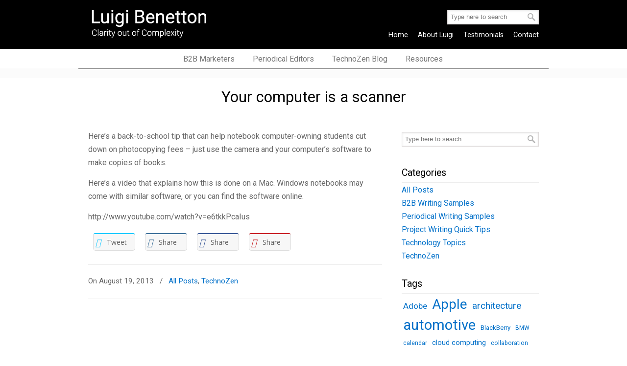

--- FILE ---
content_type: text/html; charset=UTF-8
request_url: https://luigibenetton.com/2013/08/19/your-computer-is-a-scanner/
body_size: 9980
content:
<!DOCTYPE html PUBLIC "-//W3C//DTD XHTML 1.0 Transitional//EN" "http://www.w3.org/TR/xhtml1/DTD/xhtml1-transitional.dtd">
<html xmlns="http://www.w3.org/1999/xhtml" lang="en-CA" prefix="og: http://ogp.me/ns# fb: http://ogp.me/ns/fb#">

<head profile="http://gmpg.org/xfn/11">
<meta http-equiv="Content-Type" content="text/html; charset=UTF-8" />
<meta name="viewport" content="width=device-width, initial-scale=1.0" />
<title>Your computer is a scanner &#8211; Luigi Benetton</title>
<meta name='robots' content='max-image-preview:large' />
	<style>img:is([sizes="auto" i], [sizes^="auto," i]) { contain-intrinsic-size: 3000px 1500px }</style>
	<link rel='dns-prefetch' href='//fonts.googleapis.com' />
<link rel="alternate" type="application/rss+xml" title="Luigi Benetton &raquo; Feed" href="https://luigibenetton.com/feed/" />
<link rel="alternate" type="application/rss+xml" title="Luigi Benetton &raquo; Comments Feed" href="https://luigibenetton.com/comments/feed/" />
<script type="text/javascript">
/* <![CDATA[ */
window._wpemojiSettings = {"baseUrl":"https:\/\/s.w.org\/images\/core\/emoji\/16.0.1\/72x72\/","ext":".png","svgUrl":"https:\/\/s.w.org\/images\/core\/emoji\/16.0.1\/svg\/","svgExt":".svg","source":{"concatemoji":"https:\/\/luigibenetton.com\/wp-includes\/js\/wp-emoji-release.min.js?ver=6.8.3"}};
/*! This file is auto-generated */
!function(s,n){var o,i,e;function c(e){try{var t={supportTests:e,timestamp:(new Date).valueOf()};sessionStorage.setItem(o,JSON.stringify(t))}catch(e){}}function p(e,t,n){e.clearRect(0,0,e.canvas.width,e.canvas.height),e.fillText(t,0,0);var t=new Uint32Array(e.getImageData(0,0,e.canvas.width,e.canvas.height).data),a=(e.clearRect(0,0,e.canvas.width,e.canvas.height),e.fillText(n,0,0),new Uint32Array(e.getImageData(0,0,e.canvas.width,e.canvas.height).data));return t.every(function(e,t){return e===a[t]})}function u(e,t){e.clearRect(0,0,e.canvas.width,e.canvas.height),e.fillText(t,0,0);for(var n=e.getImageData(16,16,1,1),a=0;a<n.data.length;a++)if(0!==n.data[a])return!1;return!0}function f(e,t,n,a){switch(t){case"flag":return n(e,"\ud83c\udff3\ufe0f\u200d\u26a7\ufe0f","\ud83c\udff3\ufe0f\u200b\u26a7\ufe0f")?!1:!n(e,"\ud83c\udde8\ud83c\uddf6","\ud83c\udde8\u200b\ud83c\uddf6")&&!n(e,"\ud83c\udff4\udb40\udc67\udb40\udc62\udb40\udc65\udb40\udc6e\udb40\udc67\udb40\udc7f","\ud83c\udff4\u200b\udb40\udc67\u200b\udb40\udc62\u200b\udb40\udc65\u200b\udb40\udc6e\u200b\udb40\udc67\u200b\udb40\udc7f");case"emoji":return!a(e,"\ud83e\udedf")}return!1}function g(e,t,n,a){var r="undefined"!=typeof WorkerGlobalScope&&self instanceof WorkerGlobalScope?new OffscreenCanvas(300,150):s.createElement("canvas"),o=r.getContext("2d",{willReadFrequently:!0}),i=(o.textBaseline="top",o.font="600 32px Arial",{});return e.forEach(function(e){i[e]=t(o,e,n,a)}),i}function t(e){var t=s.createElement("script");t.src=e,t.defer=!0,s.head.appendChild(t)}"undefined"!=typeof Promise&&(o="wpEmojiSettingsSupports",i=["flag","emoji"],n.supports={everything:!0,everythingExceptFlag:!0},e=new Promise(function(e){s.addEventListener("DOMContentLoaded",e,{once:!0})}),new Promise(function(t){var n=function(){try{var e=JSON.parse(sessionStorage.getItem(o));if("object"==typeof e&&"number"==typeof e.timestamp&&(new Date).valueOf()<e.timestamp+604800&&"object"==typeof e.supportTests)return e.supportTests}catch(e){}return null}();if(!n){if("undefined"!=typeof Worker&&"undefined"!=typeof OffscreenCanvas&&"undefined"!=typeof URL&&URL.createObjectURL&&"undefined"!=typeof Blob)try{var e="postMessage("+g.toString()+"("+[JSON.stringify(i),f.toString(),p.toString(),u.toString()].join(",")+"));",a=new Blob([e],{type:"text/javascript"}),r=new Worker(URL.createObjectURL(a),{name:"wpTestEmojiSupports"});return void(r.onmessage=function(e){c(n=e.data),r.terminate(),t(n)})}catch(e){}c(n=g(i,f,p,u))}t(n)}).then(function(e){for(var t in e)n.supports[t]=e[t],n.supports.everything=n.supports.everything&&n.supports[t],"flag"!==t&&(n.supports.everythingExceptFlag=n.supports.everythingExceptFlag&&n.supports[t]);n.supports.everythingExceptFlag=n.supports.everythingExceptFlag&&!n.supports.flag,n.DOMReady=!1,n.readyCallback=function(){n.DOMReady=!0}}).then(function(){return e}).then(function(){var e;n.supports.everything||(n.readyCallback(),(e=n.source||{}).concatemoji?t(e.concatemoji):e.wpemoji&&e.twemoji&&(t(e.twemoji),t(e.wpemoji)))}))}((window,document),window._wpemojiSettings);
/* ]]> */
</script>
<style id='wp-emoji-styles-inline-css' type='text/css'>

	img.wp-smiley, img.emoji {
		display: inline !important;
		border: none !important;
		box-shadow: none !important;
		height: 1em !important;
		width: 1em !important;
		margin: 0 0.07em !important;
		vertical-align: -0.1em !important;
		background: none !important;
		padding: 0 !important;
	}
</style>
<link rel='stylesheet' id='wp-block-library-css' href='https://luigibenetton.com/wp-includes/css/dist/block-library/style.min.css?ver=6.8.3' type='text/css' media='all' />
<style id='classic-theme-styles-inline-css' type='text/css'>
/*! This file is auto-generated */
.wp-block-button__link{color:#fff;background-color:#32373c;border-radius:9999px;box-shadow:none;text-decoration:none;padding:calc(.667em + 2px) calc(1.333em + 2px);font-size:1.125em}.wp-block-file__button{background:#32373c;color:#fff;text-decoration:none}
</style>
<style id='global-styles-inline-css' type='text/css'>
:root{--wp--preset--aspect-ratio--square: 1;--wp--preset--aspect-ratio--4-3: 4/3;--wp--preset--aspect-ratio--3-4: 3/4;--wp--preset--aspect-ratio--3-2: 3/2;--wp--preset--aspect-ratio--2-3: 2/3;--wp--preset--aspect-ratio--16-9: 16/9;--wp--preset--aspect-ratio--9-16: 9/16;--wp--preset--color--black: #000000;--wp--preset--color--cyan-bluish-gray: #abb8c3;--wp--preset--color--white: #ffffff;--wp--preset--color--pale-pink: #f78da7;--wp--preset--color--vivid-red: #cf2e2e;--wp--preset--color--luminous-vivid-orange: #ff6900;--wp--preset--color--luminous-vivid-amber: #fcb900;--wp--preset--color--light-green-cyan: #7bdcb5;--wp--preset--color--vivid-green-cyan: #00d084;--wp--preset--color--pale-cyan-blue: #8ed1fc;--wp--preset--color--vivid-cyan-blue: #0693e3;--wp--preset--color--vivid-purple: #9b51e0;--wp--preset--gradient--vivid-cyan-blue-to-vivid-purple: linear-gradient(135deg,rgba(6,147,227,1) 0%,rgb(155,81,224) 100%);--wp--preset--gradient--light-green-cyan-to-vivid-green-cyan: linear-gradient(135deg,rgb(122,220,180) 0%,rgb(0,208,130) 100%);--wp--preset--gradient--luminous-vivid-amber-to-luminous-vivid-orange: linear-gradient(135deg,rgba(252,185,0,1) 0%,rgba(255,105,0,1) 100%);--wp--preset--gradient--luminous-vivid-orange-to-vivid-red: linear-gradient(135deg,rgba(255,105,0,1) 0%,rgb(207,46,46) 100%);--wp--preset--gradient--very-light-gray-to-cyan-bluish-gray: linear-gradient(135deg,rgb(238,238,238) 0%,rgb(169,184,195) 100%);--wp--preset--gradient--cool-to-warm-spectrum: linear-gradient(135deg,rgb(74,234,220) 0%,rgb(151,120,209) 20%,rgb(207,42,186) 40%,rgb(238,44,130) 60%,rgb(251,105,98) 80%,rgb(254,248,76) 100%);--wp--preset--gradient--blush-light-purple: linear-gradient(135deg,rgb(255,206,236) 0%,rgb(152,150,240) 100%);--wp--preset--gradient--blush-bordeaux: linear-gradient(135deg,rgb(254,205,165) 0%,rgb(254,45,45) 50%,rgb(107,0,62) 100%);--wp--preset--gradient--luminous-dusk: linear-gradient(135deg,rgb(255,203,112) 0%,rgb(199,81,192) 50%,rgb(65,88,208) 100%);--wp--preset--gradient--pale-ocean: linear-gradient(135deg,rgb(255,245,203) 0%,rgb(182,227,212) 50%,rgb(51,167,181) 100%);--wp--preset--gradient--electric-grass: linear-gradient(135deg,rgb(202,248,128) 0%,rgb(113,206,126) 100%);--wp--preset--gradient--midnight: linear-gradient(135deg,rgb(2,3,129) 0%,rgb(40,116,252) 100%);--wp--preset--font-size--small: 13px;--wp--preset--font-size--medium: 20px;--wp--preset--font-size--large: 36px;--wp--preset--font-size--x-large: 42px;--wp--preset--spacing--20: 0.44rem;--wp--preset--spacing--30: 0.67rem;--wp--preset--spacing--40: 1rem;--wp--preset--spacing--50: 1.5rem;--wp--preset--spacing--60: 2.25rem;--wp--preset--spacing--70: 3.38rem;--wp--preset--spacing--80: 5.06rem;--wp--preset--shadow--natural: 6px 6px 9px rgba(0, 0, 0, 0.2);--wp--preset--shadow--deep: 12px 12px 50px rgba(0, 0, 0, 0.4);--wp--preset--shadow--sharp: 6px 6px 0px rgba(0, 0, 0, 0.2);--wp--preset--shadow--outlined: 6px 6px 0px -3px rgba(255, 255, 255, 1), 6px 6px rgba(0, 0, 0, 1);--wp--preset--shadow--crisp: 6px 6px 0px rgba(0, 0, 0, 1);}:where(.is-layout-flex){gap: 0.5em;}:where(.is-layout-grid){gap: 0.5em;}body .is-layout-flex{display: flex;}.is-layout-flex{flex-wrap: wrap;align-items: center;}.is-layout-flex > :is(*, div){margin: 0;}body .is-layout-grid{display: grid;}.is-layout-grid > :is(*, div){margin: 0;}:where(.wp-block-columns.is-layout-flex){gap: 2em;}:where(.wp-block-columns.is-layout-grid){gap: 2em;}:where(.wp-block-post-template.is-layout-flex){gap: 1.25em;}:where(.wp-block-post-template.is-layout-grid){gap: 1.25em;}.has-black-color{color: var(--wp--preset--color--black) !important;}.has-cyan-bluish-gray-color{color: var(--wp--preset--color--cyan-bluish-gray) !important;}.has-white-color{color: var(--wp--preset--color--white) !important;}.has-pale-pink-color{color: var(--wp--preset--color--pale-pink) !important;}.has-vivid-red-color{color: var(--wp--preset--color--vivid-red) !important;}.has-luminous-vivid-orange-color{color: var(--wp--preset--color--luminous-vivid-orange) !important;}.has-luminous-vivid-amber-color{color: var(--wp--preset--color--luminous-vivid-amber) !important;}.has-light-green-cyan-color{color: var(--wp--preset--color--light-green-cyan) !important;}.has-vivid-green-cyan-color{color: var(--wp--preset--color--vivid-green-cyan) !important;}.has-pale-cyan-blue-color{color: var(--wp--preset--color--pale-cyan-blue) !important;}.has-vivid-cyan-blue-color{color: var(--wp--preset--color--vivid-cyan-blue) !important;}.has-vivid-purple-color{color: var(--wp--preset--color--vivid-purple) !important;}.has-black-background-color{background-color: var(--wp--preset--color--black) !important;}.has-cyan-bluish-gray-background-color{background-color: var(--wp--preset--color--cyan-bluish-gray) !important;}.has-white-background-color{background-color: var(--wp--preset--color--white) !important;}.has-pale-pink-background-color{background-color: var(--wp--preset--color--pale-pink) !important;}.has-vivid-red-background-color{background-color: var(--wp--preset--color--vivid-red) !important;}.has-luminous-vivid-orange-background-color{background-color: var(--wp--preset--color--luminous-vivid-orange) !important;}.has-luminous-vivid-amber-background-color{background-color: var(--wp--preset--color--luminous-vivid-amber) !important;}.has-light-green-cyan-background-color{background-color: var(--wp--preset--color--light-green-cyan) !important;}.has-vivid-green-cyan-background-color{background-color: var(--wp--preset--color--vivid-green-cyan) !important;}.has-pale-cyan-blue-background-color{background-color: var(--wp--preset--color--pale-cyan-blue) !important;}.has-vivid-cyan-blue-background-color{background-color: var(--wp--preset--color--vivid-cyan-blue) !important;}.has-vivid-purple-background-color{background-color: var(--wp--preset--color--vivid-purple) !important;}.has-black-border-color{border-color: var(--wp--preset--color--black) !important;}.has-cyan-bluish-gray-border-color{border-color: var(--wp--preset--color--cyan-bluish-gray) !important;}.has-white-border-color{border-color: var(--wp--preset--color--white) !important;}.has-pale-pink-border-color{border-color: var(--wp--preset--color--pale-pink) !important;}.has-vivid-red-border-color{border-color: var(--wp--preset--color--vivid-red) !important;}.has-luminous-vivid-orange-border-color{border-color: var(--wp--preset--color--luminous-vivid-orange) !important;}.has-luminous-vivid-amber-border-color{border-color: var(--wp--preset--color--luminous-vivid-amber) !important;}.has-light-green-cyan-border-color{border-color: var(--wp--preset--color--light-green-cyan) !important;}.has-vivid-green-cyan-border-color{border-color: var(--wp--preset--color--vivid-green-cyan) !important;}.has-pale-cyan-blue-border-color{border-color: var(--wp--preset--color--pale-cyan-blue) !important;}.has-vivid-cyan-blue-border-color{border-color: var(--wp--preset--color--vivid-cyan-blue) !important;}.has-vivid-purple-border-color{border-color: var(--wp--preset--color--vivid-purple) !important;}.has-vivid-cyan-blue-to-vivid-purple-gradient-background{background: var(--wp--preset--gradient--vivid-cyan-blue-to-vivid-purple) !important;}.has-light-green-cyan-to-vivid-green-cyan-gradient-background{background: var(--wp--preset--gradient--light-green-cyan-to-vivid-green-cyan) !important;}.has-luminous-vivid-amber-to-luminous-vivid-orange-gradient-background{background: var(--wp--preset--gradient--luminous-vivid-amber-to-luminous-vivid-orange) !important;}.has-luminous-vivid-orange-to-vivid-red-gradient-background{background: var(--wp--preset--gradient--luminous-vivid-orange-to-vivid-red) !important;}.has-very-light-gray-to-cyan-bluish-gray-gradient-background{background: var(--wp--preset--gradient--very-light-gray-to-cyan-bluish-gray) !important;}.has-cool-to-warm-spectrum-gradient-background{background: var(--wp--preset--gradient--cool-to-warm-spectrum) !important;}.has-blush-light-purple-gradient-background{background: var(--wp--preset--gradient--blush-light-purple) !important;}.has-blush-bordeaux-gradient-background{background: var(--wp--preset--gradient--blush-bordeaux) !important;}.has-luminous-dusk-gradient-background{background: var(--wp--preset--gradient--luminous-dusk) !important;}.has-pale-ocean-gradient-background{background: var(--wp--preset--gradient--pale-ocean) !important;}.has-electric-grass-gradient-background{background: var(--wp--preset--gradient--electric-grass) !important;}.has-midnight-gradient-background{background: var(--wp--preset--gradient--midnight) !important;}.has-small-font-size{font-size: var(--wp--preset--font-size--small) !important;}.has-medium-font-size{font-size: var(--wp--preset--font-size--medium) !important;}.has-large-font-size{font-size: var(--wp--preset--font-size--large) !important;}.has-x-large-font-size{font-size: var(--wp--preset--font-size--x-large) !important;}
:where(.wp-block-post-template.is-layout-flex){gap: 1.25em;}:where(.wp-block-post-template.is-layout-grid){gap: 1.25em;}
:where(.wp-block-columns.is-layout-flex){gap: 2em;}:where(.wp-block-columns.is-layout-grid){gap: 2em;}
:root :where(.wp-block-pullquote){font-size: 1.5em;line-height: 1.6;}
</style>
<link rel='stylesheet' id='apss-font-awesome-four-css' href='https://luigibenetton.com/wp-content/plugins/accesspress-social-share/css/font-awesome.min.css?ver=4.5.6' type='text/css' media='all' />
<link rel='stylesheet' id='apss-frontend-css-css' href='https://luigibenetton.com/wp-content/plugins/accesspress-social-share/css/frontend.css?ver=4.5.6' type='text/css' media='all' />
<link rel='stylesheet' id='apss-font-opensans-css' href='//fonts.googleapis.com/css?family=Open+Sans&#038;ver=6.8.3' type='text/css' media='all' />
<link rel='stylesheet' id='rs-plugin-settings-css' href='https://luigibenetton.com/wp-content/plugins/revslider/public/assets/css/settings.css?ver=5.3.1.5' type='text/css' media='all' />
<style id='rs-plugin-settings-inline-css' type='text/css'>
#rs-demo-id {}
</style>
<link rel='stylesheet' id='u-design-css' href='https://luigibenetton.com/wp-content/themes/u-design/style.css?ver=6.8.3' type='text/css' media='all' />
<link rel='stylesheet' id='u-design-google-fonts-css' href='//fonts.googleapis.com/css?family=Roboto%3Aregular&#038;subset=latin' type='text/css' media='all' />
<link rel='stylesheet' id='u-design-reset-css' href='https://luigibenetton.com/wp-content/themes/u-design/styles/common-css/reset.css?ver=1.0' type='text/css' media='screen' />
<link rel='stylesheet' id='u-design-text-css' href='https://luigibenetton.com/wp-content/themes/u-design/styles/style1/css/text.css?ver=1.0' type='text/css' media='screen' />
<link rel='stylesheet' id='u-design-grid-960-css' href='https://luigibenetton.com/wp-content/themes/u-design/styles/common-css/960.css?ver=1.0' type='text/css' media='screen' />
<link rel='stylesheet' id='u-design-superfish_menu-css' href='https://luigibenetton.com/wp-content/themes/u-design/scripts/superfish-menu/css/superfish.css?ver=1.7.2' type='text/css' media='screen' />
<link rel='stylesheet' id='u-design-pretty_photo-css' href='https://luigibenetton.com/wp-content/themes/u-design/scripts/prettyPhoto/css/prettyPhoto.css?ver=3.1.6' type='text/css' media='screen' />
<link rel='stylesheet' id='u-design-font-awesome-css' href='https://luigibenetton.com/wp-content/themes/u-design/styles/common-css/font-awesome/css/font-awesome.min.css?ver=2.11.2' type='text/css' media='screen' />
<link rel='stylesheet' id='u-design-style-css' href='https://luigibenetton.com/wp-content/themes/u-design/styles/style1/css/style.css?ver=2.11.2' type='text/css' media='screen' />
<link rel='stylesheet' id='u-design-custom-style-css' href='https://luigibenetton.com/wp-content/themes/u-design/styles/custom/custom_style.css?ver=2.11.2.1586351774' type='text/css' media='screen' />
<link rel='stylesheet' id='u-design-responsive-css' href='https://luigibenetton.com/wp-content/themes/u-design/styles/common-css/responsive.css?ver=2.11.2' type='text/css' media='screen' />
<link rel='stylesheet' id='u-design-style-orig-css' href='https://luigibenetton.com/wp-content/themes/luigibenetton/style.css?ver=2.11.2' type='text/css' media='screen' />
<!--[if lte IE 9]>
<link rel='stylesheet' id='u-design-ie9-css' href='https://luigibenetton.com/wp-content/themes/u-design/styles/common-css/ie-all.css?ver=2.11.2' type='text/css' media='screen' />
<![endif]-->
<!--[if lte IE 7]>
<link rel='stylesheet' id='u-design-ie7-css' href='https://luigibenetton.com/wp-content/themes/u-design/styles/common-css/ie6-7.css?ver=2.11.2' type='text/css' media='screen' />
<![endif]-->
<link rel='stylesheet' id='wp-pagenavi-css' href='https://luigibenetton.com/wp-content/plugins/wp-pagenavi/pagenavi-css.css?ver=2.70' type='text/css' media='all' />
<script type="text/javascript" src="https://luigibenetton.com/wp-includes/js/jquery/jquery.min.js?ver=3.7.1" id="jquery-core-js"></script>
<script type="text/javascript" src="https://luigibenetton.com/wp-includes/js/jquery/jquery-migrate.min.js?ver=3.4.1" id="jquery-migrate-js"></script>
<script type="text/javascript" src="https://luigibenetton.com/wp-content/plugins/revslider/public/assets/js/jquery.themepunch.tools.min.js?ver=5.3.1.5" id="tp-tools-js"></script>
<script type="text/javascript" src="https://luigibenetton.com/wp-content/plugins/revslider/public/assets/js/jquery.themepunch.revolution.min.js?ver=5.3.1.5" id="revmin-js"></script>
<!--[if lt IE 9]>
<script type="text/javascript" src="https://luigibenetton.com/wp-content/themes/u-design/scripts/respond.min.js?ver=1.4.2" id="u-design-respond-js"></script>
<![endif]-->
<link rel="https://api.w.org/" href="https://luigibenetton.com/wp-json/" /><link rel="alternate" title="JSON" type="application/json" href="https://luigibenetton.com/wp-json/wp/v2/posts/3994" /><link rel="EditURI" type="application/rsd+xml" title="RSD" href="https://luigibenetton.com/xmlrpc.php?rsd" />
<link rel="canonical" href="https://luigibenetton.com/2013/08/19/your-computer-is-a-scanner/" />
<link rel='shortlink' href='https://luigibenetton.com/?p=3994' />
<link rel="alternate" title="oEmbed (JSON)" type="application/json+oembed" href="https://luigibenetton.com/wp-json/oembed/1.0/embed?url=https%3A%2F%2Fluigibenetton.com%2F2013%2F08%2F19%2Fyour-computer-is-a-scanner%2F" />
<link rel="alternate" title="oEmbed (XML)" type="text/xml+oembed" href="https://luigibenetton.com/wp-json/oembed/1.0/embed?url=https%3A%2F%2Fluigibenetton.com%2F2013%2F08%2F19%2Fyour-computer-is-a-scanner%2F&#038;format=xml" />
<!-- All in one Favicon 4.8 --><link rel="icon" href="https://luigibenetton.com/wp-content/uploads/2017/02/favicon.png" type="image/png"/>
<meta name="generator" content="Powered by Slider Revolution 5.3.1.5 - responsive, Mobile-Friendly Slider Plugin for WordPress with comfortable drag and drop interface." />
<link rel="pingback" href="https://luigibenetton.com/xmlrpc.php" />

<!-- START - Open Graph and Twitter Card Tags 3.3.7 -->
 <!-- Facebook Open Graph -->
  <meta property="og:locale" content="en_US"/>
  <meta property="og:site_name" content="Luigi Benetton"/>
  <meta property="og:title" content="Your computer is a scanner"/>
  <meta property="og:url" content="https://luigibenetton.com/2013/08/19/your-computer-is-a-scanner/"/>
  <meta property="og:type" content="article"/>
  <meta property="og:description" content="Here&#039;s a back-to-school tip that can help notebook computer-owning students cut down on photocopying fees - just use the camera and your computer&#039;s software to make copies of books.

Here&#039;s a video that explains how this is done on a Mac. Windows notebooks may come with similar software, or you can"/>
  <meta property="article:published_time" content="2013-08-19T11:56:11-04:00"/>
  <meta property="article:modified_time" content="2013-08-19T11:56:11-04:00" />
  <meta property="og:updated_time" content="2013-08-19T11:56:11-04:00" />
  <meta property="article:section" content="All Posts"/>
  <meta property="article:section" content="TechnoZen"/>
 <!-- Google+ / Schema.org -->
  <meta itemprop="name" content="Your computer is a scanner"/>
  <meta itemprop="headline" content="Your computer is a scanner"/>
  <meta itemprop="description" content="Here&#039;s a back-to-school tip that can help notebook computer-owning students cut down on photocopying fees - just use the camera and your computer&#039;s software to make copies of books.

Here&#039;s a video that explains how this is done on a Mac. Windows notebooks may come with similar software, or you can"/>
  <meta itemprop="datePublished" content="2013-08-19"/>
  <meta itemprop="dateModified" content="2013-08-19T11:56:11-04:00" />
  <meta itemprop="author" content="Luigi"/>
  <!--<meta itemprop="publisher" content="Luigi Benetton"/>--> <!-- To solve: The attribute publisher.itemtype has an invalid value -->
 <!-- Twitter Cards -->
  <meta name="twitter:title" content="Your computer is a scanner"/>
  <meta name="twitter:url" content="https://luigibenetton.com/2013/08/19/your-computer-is-a-scanner/"/>
  <meta name="twitter:description" content="Here&#039;s a back-to-school tip that can help notebook computer-owning students cut down on photocopying fees - just use the camera and your computer&#039;s software to make copies of books.

Here&#039;s a video that explains how this is done on a Mac. Windows notebooks may come with similar software, or you can"/>
  <meta name="twitter:card" content="summary_large_image"/>
 <!-- SEO -->
 <!-- Misc. tags -->
 <!-- is_singular -->
<!-- END - Open Graph and Twitter Card Tags 3.3.7 -->
	



</head>
<body data-rsssl=1   class="wp-singular post-template-default single single-post postid-3994 single-format-standard wp-theme-u-design wp-child-theme-luigibenetton u-design-responsive-on  top-bg-color-dark">
    
    <div id="wrapper-1">
            <div id="top-wrapper">
                <div id="secondary-navigation-bar-wrapper">
                    <div id="secondary-navigation-bar" class="container_24">
                        <div id="secondary-navigation-bar-content">

                                    <div id="secondary-nav-bar-location-1" class="grid_24">
                                        <div id="sec-nav-text-area-1">
                                            <form role="search" method="get" id="searchform" action="https://luigibenetton.com/" >
    <div><label class="screen-reader-text" for="s"></label>
    <input type="text" value="" name="s" id="s" />
    <input type="submit" id="searchsubmit" value="Search" />
    </div>
    </form>                                        </div>
                                    </div>
                        </div>
                    </div>
                </div>
                <div class="clear"></div>
                <div id="top-elements" class="container_24">
                    <div id="logo" class="grid_14">
                            <div class="site-name"><a title="Luigi Benetton" href="https://luigibenetton.com">Luigi Benetton</a></div>
                    </div>
                        <div id="slogan" class="grid_17">Copywriter, technical writer, translator (FR&gt;EN, ES&gt;EN, IT&gt;EN), journalist</div>
                        <!-- end logo slogan -->
                    <div class="social-media-area grid_9 prefix_15">
<div class="social_media_top widget_search substitute_widget_class">	<form role="search" method="get" id="searchform" class="searchform" action="https://luigibenetton.com/" >
            <div>
                <label class="screen-reader-text" for="s">Search for:</label>
                <input type="text" id="s" name="s" value="" placeholder="Type here to search">
                <input type="submit" id="searchsubmit" value="Search" />
            </div>
	</form>
        </div><div class="social_media_top widget_nav_menu custom-formatting"><div class="menu-main-menu-container"><ul id="menu-main-menu" class="menu"><li id="menu-item-6316" class="menu-item menu-item-type-custom menu-item-object-custom menu-item-home menu-item-6316"><a href="https://luigibenetton.com/">Home</a></li>
<li id="menu-item-6317" class="menu-item menu-item-type-post_type menu-item-object-page menu-item-6317"><a href="https://luigibenetton.com/about-luigi/">About Luigi</a></li>
<li id="menu-item-6292" class="menu-item menu-item-type-post_type menu-item-object-page menu-item-6292"><a href="https://luigibenetton.com/testimonials/">Testimonials</a></li>
<li id="menu-item-6381" class="menu-item menu-item-type-post_type menu-item-object-page menu-item-6381"><a href="https://luigibenetton.com/contact/">Contact</a></li>
</ul></div></div>                    </div><!-- end social-media-area -->
                </div>
                <!-- end top-elements -->
            <div class="clear"></div>
            <div id="main-menu">
                <div id="dropdown-holder" class="container_24">
<div id="navigation-menu" class="navigation-menu"><ul id="main-top-menu" class="sf-menu"><li id="menu-item-6424" class="mobile-only menu-item menu-item-type-post_type menu-item-object-page menu-item-home menu-item-6424"><a href="https://luigibenetton.com/"><span>Home</span></a></li>
<li id="menu-item-6426" class="mobile-only menu-item menu-item-type-post_type menu-item-object-page menu-item-6426"><a href="https://luigibenetton.com/about-luigi/"><span>About Luigi</span></a></li>
<li id="menu-item-6427" class="mobile-only menu-item menu-item-type-post_type menu-item-object-page menu-item-6427"><a href="https://luigibenetton.com/testimonials/"><span>Testimonials</span></a></li>
<li id="menu-item-6322" class="menu-item menu-item-type-post_type menu-item-object-page menu-item-6322"><a href="https://luigibenetton.com/b2b-marketers/"><span>B2B Marketers</span></a></li>
<li id="menu-item-6323" class="menu-item menu-item-type-post_type menu-item-object-page menu-item-6323"><a href="https://luigibenetton.com/periodical-editors/"><span>Periodical Editors</span></a></li>
<li id="menu-item-6363" class="menu-item menu-item-type-custom menu-item-object-custom menu-item-6363"><a href="https://luigibenetton.com/category/technozen/"><span>TechnoZen Blog</span></a></li>
<li id="menu-item-6321" class="menu-item menu-item-type-post_type menu-item-object-page menu-item-6321"><a href="https://luigibenetton.com/resources/"><span>Resources</span></a></li>
<li id="menu-item-6425" class="mobile-only menu-item menu-item-type-post_type menu-item-object-page menu-item-6425"><a href="https://luigibenetton.com/contact/"><span>Contact</span></a></li>
</ul></div>                </div>
                <!-- end dropdown-holder -->
            </div>
            <!-- end top-main-menu -->
            </div>
            <!-- end top-wrapper -->
	<div class="clear"></div>
        
        <a id="sticky-menu-logo" href="https://luigibenetton.com" title="Luigi Benetton"><img height="40" src="https://luigibenetton.com/wp-content/uploads/2017/01/logo-trans.png" alt="logo" /></a>
        

                <div id="page-content-title">
                    <div id="page-content-header" class="container_24">
              
                        <div id="page-title">
                                <h1 class="single-pagetitle">Your computer is a scanner</h1>
                        </div>
                        <!-- end page-title --> 
                    </div>
                    <!-- end page-content-header -->
                </div>
                <!-- end page-content-title -->
                <div class="clear"></div>
	    <div id="page-content">
<div class="no-breadcrumbs-padding"></div>
    <div id="content-container" class="container_24">
	<div id="main-content" class="grid_16">
	    <div class="main-content-padding">
			<div class="post-3994 post type-post status-publish format-standard hentry category-all-posts category-technozen tag-apple tag-electronic-documentation tag-microsoft" id="post-3994">
                            <div class="entry">
<p>Here&#8217;s a back-to-school tip that can help notebook computer-owning students cut down on photocopying fees &#8211; just use the camera and your computer&#8217;s software to make copies of books.<span id="more-3994"></span></p>
<p>Here&#8217;s a video that explains how this is done on a Mac. Windows notebooks may come with similar software, or you can find the software online.</p>
<p>http://www.youtube.com/watch?v=e6tkkPcaIus</p>
<div class='apss-social-share apss-theme-1 clearfix ' >
				<div class='apss-twitter apss-single-icon'>
					<a rel='nofollow'  href="https://twitter.com/intent/tweet?text=Your%20computer%20is%20a%20scanner&#038;url=https://luigibenetton.com/2013/08/19/your-computer-is-a-scanner/&#038;"  title="Share on Twitter" target='_blank'>
						<div class='apss-icon-block clearfix'>
							<i class='fab fa-twitter'></i>
							<span class='apss-social-text'>Share on Twitter</span><span class='apss-share'>Tweet</span>
						</div>
											</a>
				</div>
								<div class='apss-linkedin apss-single-icon'>
					<a rel='nofollow'  title="Share on LinkedIn" target='_blank' href='http://www.linkedin.com/sharing/share-offsite/?url=https://luigibenetton.com/2013/08/19/your-computer-is-a-scanner/'>
						<div class='apss-icon-block clearfix'><i class='fab fa-linkedin'></i>
							<span class='apss-social-text'>Share on LinkedIn</span>
							<span class='apss-share'>Share</span>
						</div>
					</a>
				</div>
									<div class='apss-facebook apss-single-icon'>
						<a rel='nofollow'  title="Share on Facebook" target='_blank' href='https://www.facebook.com/sharer/sharer.php?u=https://luigibenetton.com/2013/08/19/your-computer-is-a-scanner/'>
							<div class='apss-icon-block clearfix'>
								<i class='fab fa-facebook-f'></i>
								<span class='apss-social-text'>Share on Facebook</span>
								<span class='apss-share'>Share</span>
							</div>
													</a>
					</div>
				
				<div class='apss-pinterest apss-single-icon'>
					<a rel='nofollow' title="Share on Pinterest" href='javascript:pinIt();'>
						<div class='apss-icon-block clearfix'>
							<i class='fab fa-pinterest'></i>
							<span class='apss-social-text'>Share on Pinterest</span>
							<span class='apss-share'>Share</span>
						</div>
						
					</a>
				</div>
				</div>                                
                                <div class="single-postmetadata-divider-top"><div class="divider"></div></div>
                                <div class="postmetadata">
                                    <span>
On August 19, 2013                                     </span> &nbsp; <span class="categories-link-divider">/ &nbsp;</span> <span class="postmetadata-categories-link"><a href="https://luigibenetton.com/category/all-posts/" rel="category tag">All Posts</a>, <a href="https://luigibenetton.com/category/technozen/" rel="category tag">TechnoZen</a></span> &nbsp;    
                                </div>
                                <div class="single-postmetadata-divider-bottom"><div class="divider"></div></div>
			    </div>
			</div>



        <div class="clear"></div>

            
        <div class="clear"></div>
        

            

            
        <div class="clear"></div>
            
            
	    </div><!-- end main-content-padding -->
	</div><!-- end main-content -->


	<div id="sidebar" class="grid_8">
            <div id="sidebarSubnav">

<div id="search-2" class="widget widget_search substitute_widget_class">	<form role="search" method="get" id="searchform" class="searchform" action="https://luigibenetton.com/" >
            <div>
                <label class="screen-reader-text" for="s">Search for:</label>
                <input type="text" id="s" name="s" value="" placeholder="Type here to search">
                <input type="submit" id="searchsubmit" value="Search" />
            </div>
	</form>
        </div><div id="categories-2" class="widget widget_categories custom-formatting"><h3 class="widgettitle">Categories</h3>
			<ul>
					<li class="cat-item cat-item-1"><a href="https://luigibenetton.com/category/all-posts/">All Posts</a>
</li>
	<li class="cat-item cat-item-73"><a href="https://luigibenetton.com/category/b2b-writing-samples/">B2B Writing Samples</a>
</li>
	<li class="cat-item cat-item-12"><a href="https://luigibenetton.com/category/periodical-writing-samples/">Periodical Writing Samples</a>
</li>
	<li class="cat-item cat-item-74"><a href="https://luigibenetton.com/category/project-writing-quick-tips/">Project Writing Quick Tips</a>
</li>
	<li class="cat-item cat-item-72"><a href="https://luigibenetton.com/category/technology-topics/">Technology Topics</a>
</li>
	<li class="cat-item cat-item-78"><a href="https://luigibenetton.com/category/technozen/">TechnoZen</a>
</li>
			</ul>

			</div><div id="tag_cloud-2" class="widget widget_tag_cloud substitute_widget_class"><h3 class="widgettitle">Tags</h3><div class="tagcloud"><a href="https://luigibenetton.com/tag/adobe/" class="tag-cloud-link tag-link-152 tag-link-position-1" style="font-size: 12.841121495327pt;" aria-label="Adobe (29 items)">Adobe</a>
<a href="https://luigibenetton.com/tag/apple/" class="tag-cloud-link tag-link-217 tag-link-position-2" style="font-size: 20.822429906542pt;" aria-label="Apple (122 items)">Apple</a>
<a href="https://luigibenetton.com/tag/architecture/" class="tag-cloud-link tag-link-263 tag-link-position-3" style="font-size: 14.280373831776pt;" aria-label="architecture (38 items)">architecture</a>
<a href="https://luigibenetton.com/tag/automotive/" class="tag-cloud-link tag-link-75 tag-link-position-4" style="font-size: 22pt;" aria-label="automotive (150 items)">automotive</a>
<a href="https://luigibenetton.com/tag/blackberry/" class="tag-cloud-link tag-link-171 tag-link-position-5" style="font-size: 9.9626168224299pt;" aria-label="BlackBerry (17 items)">BlackBerry</a>
<a href="https://luigibenetton.com/tag/bmw/" class="tag-cloud-link tag-link-788 tag-link-position-6" style="font-size: 8.9158878504673pt;" aria-label="BMW (14 items)">BMW</a>
<a href="https://luigibenetton.com/tag/calendar/" class="tag-cloud-link tag-link-210 tag-link-position-7" style="font-size: 8.9158878504673pt;" aria-label="calendar (14 items)">calendar</a>
<a href="https://luigibenetton.com/tag/cloud-computing/" class="tag-cloud-link tag-link-143 tag-link-position-8" style="font-size: 10.747663551402pt;" aria-label="cloud computing (20 items)">cloud computing</a>
<a href="https://luigibenetton.com/tag/collaboration/" class="tag-cloud-link tag-link-90 tag-link-position-9" style="font-size: 9.1775700934579pt;" aria-label="collaboration (15 items)">collaboration</a>
<a href="https://luigibenetton.com/tag/construction/" class="tag-cloud-link tag-link-410 tag-link-position-10" style="font-size: 12.448598130841pt;" aria-label="construction (27 items)">construction</a>
<a href="https://luigibenetton.com/tag/convergence/" class="tag-cloud-link tag-link-14 tag-link-position-11" style="font-size: 8pt;" aria-label="convergence (12 items)">convergence</a>
<a href="https://luigibenetton.com/tag/design/" class="tag-cloud-link tag-link-4 tag-link-position-12" style="font-size: 12.841121495327pt;" aria-label="design (29 items)">design</a>
<a href="https://luigibenetton.com/tag/e-discovery/" class="tag-cloud-link tag-link-39 tag-link-position-13" style="font-size: 12.579439252336pt;" aria-label="e-discovery (28 items)">e-discovery</a>
<a href="https://luigibenetton.com/tag/electronic-documentation/" class="tag-cloud-link tag-link-40 tag-link-position-14" style="font-size: 17.420560747664pt;" aria-label="electronic documentation (67 items)">electronic documentation</a>
<a href="https://luigibenetton.com/tag/email/" class="tag-cloud-link tag-link-201 tag-link-position-15" style="font-size: 16.373831775701pt;" aria-label="email (55 items)">email</a>
<a href="https://luigibenetton.com/tag/engineering/" class="tag-cloud-link tag-link-411 tag-link-position-16" style="font-size: 12.448598130841pt;" aria-label="engineering (27 items)">engineering</a>
<a href="https://luigibenetton.com/tag/facebook/" class="tag-cloud-link tag-link-146 tag-link-position-17" style="font-size: 9.5700934579439pt;" aria-label="Facebook (16 items)">Facebook</a>
<a href="https://luigibenetton.com/tag/format/" class="tag-cloud-link tag-link-555 tag-link-position-18" style="font-size: 12.448598130841pt;" aria-label="format (27 items)">format</a>
<a href="https://luigibenetton.com/tag/google/" class="tag-cloud-link tag-link-247 tag-link-position-19" style="font-size: 15.196261682243pt;" aria-label="Google (45 items)">Google</a>
<a href="https://luigibenetton.com/tag/information-security/" class="tag-cloud-link tag-link-54 tag-link-position-20" style="font-size: 19.252336448598pt;" aria-label="information security (93 items)">information security</a>
<a href="https://luigibenetton.com/tag/internet/" class="tag-cloud-link tag-link-241 tag-link-position-21" style="font-size: 9.1775700934579pt;" aria-label="internet (15 items)">internet</a>
<a href="https://luigibenetton.com/tag/ipad/" class="tag-cloud-link tag-link-527 tag-link-position-22" style="font-size: 9.5700934579439pt;" aria-label="iPad (16 items)">iPad</a>
<a href="https://luigibenetton.com/tag/iphone/" class="tag-cloud-link tag-link-177 tag-link-position-23" style="font-size: 10.224299065421pt;" aria-label="iPhone (18 items)">iPhone</a>
<a href="https://luigibenetton.com/tag/legal-technology/" class="tag-cloud-link tag-link-762 tag-link-position-24" style="font-size: 14.018691588785pt;" aria-label="legal technology (36 items)">legal technology</a>
<a href="https://luigibenetton.com/tag/linkedin/" class="tag-cloud-link tag-link-198 tag-link-position-25" style="font-size: 14.672897196262pt;" aria-label="LinkedIn (41 items)">LinkedIn</a>
<a href="https://luigibenetton.com/tag/mac/" class="tag-cloud-link tag-link-335 tag-link-position-26" style="font-size: 12.971962616822pt;" aria-label="Mac (30 items)">Mac</a>
<a href="https://luigibenetton.com/tag/macos/" class="tag-cloud-link tag-link-893 tag-link-position-27" style="font-size: 8.5233644859813pt;" aria-label="MacOS (13 items)">MacOS</a>
<a href="https://luigibenetton.com/tag/microsoft/" class="tag-cloud-link tag-link-314 tag-link-position-28" style="font-size: 19.383177570093pt;" aria-label="Microsoft (94 items)">Microsoft</a>
<a href="https://luigibenetton.com/tag/microsoft-outlook/" class="tag-cloud-link tag-link-612 tag-link-position-29" style="font-size: 8.5233644859813pt;" aria-label="Microsoft Outlook (13 items)">Microsoft Outlook</a>
<a href="https://luigibenetton.com/tag/microsoft-windows/" class="tag-cloud-link tag-link-554 tag-link-position-30" style="font-size: 10.485981308411pt;" aria-label="Microsoft Windows (19 items)">Microsoft Windows</a>
<a href="https://luigibenetton.com/tag/microsoft-word/" class="tag-cloud-link tag-link-548 tag-link-position-31" style="font-size: 18.07476635514pt;" aria-label="Microsoft Word (74 items)">Microsoft Word</a>
<a href="https://luigibenetton.com/tag/outsourcing/" class="tag-cloud-link tag-link-62 tag-link-position-32" style="font-size: 9.5700934579439pt;" aria-label="outsourcing (16 items)">outsourcing</a>
<a href="https://luigibenetton.com/tag/pdf/" class="tag-cloud-link tag-link-42 tag-link-position-33" style="font-size: 9.1775700934579pt;" aria-label="PDF (15 items)">PDF</a>
<a href="https://luigibenetton.com/tag/productivity/" class="tag-cloud-link tag-link-214 tag-link-position-34" style="font-size: 19.383177570093pt;" aria-label="productivity (95 items)">productivity</a>
<a href="https://luigibenetton.com/tag/professional-document-design/" class="tag-cloud-link tag-link-602 tag-link-position-35" style="font-size: 8.9158878504673pt;" aria-label="professional document design (14 items)">professional document design</a>
<a href="https://luigibenetton.com/tag/saas/" class="tag-cloud-link tag-link-65 tag-link-position-36" style="font-size: 18.336448598131pt;" aria-label="SaaS (79 items)">SaaS</a>
<a href="https://luigibenetton.com/tag/security/" class="tag-cloud-link tag-link-29 tag-link-position-37" style="font-size: 12.18691588785pt;" aria-label="security (26 items)">security</a>
<a href="https://luigibenetton.com/tag/smartphone/" class="tag-cloud-link tag-link-183 tag-link-position-38" style="font-size: 16.897196261682pt;" aria-label="smartphone (61 items)">smartphone</a>
<a href="https://luigibenetton.com/tag/social-networking/" class="tag-cloud-link tag-link-30 tag-link-position-39" style="font-size: 18.205607476636pt;" aria-label="social networking (77 items)">social networking</a>
<a href="https://luigibenetton.com/tag/software/" class="tag-cloud-link tag-link-193 tag-link-position-40" style="font-size: 10.224299065421pt;" aria-label="software (18 items)">software</a>
<a href="https://luigibenetton.com/tag/style/" class="tag-cloud-link tag-link-556 tag-link-position-41" style="font-size: 10.485981308411pt;" aria-label="style (19 items)">style</a>
<a href="https://luigibenetton.com/tag/tablet/" class="tag-cloud-link tag-link-533 tag-link-position-42" style="font-size: 15.85046728972pt;" aria-label="tablet (50 items)">tablet</a>
<a href="https://luigibenetton.com/tag/technology/" class="tag-cloud-link tag-link-31 tag-link-position-43" style="font-size: 11.532710280374pt;" aria-label="Technology (23 items)">Technology</a>
<a href="https://luigibenetton.com/tag/windows/" class="tag-cloud-link tag-link-356 tag-link-position-44" style="font-size: 11.271028037383pt;" aria-label="Windows (22 items)">Windows</a>
<a href="https://luigibenetton.com/tag/word/" class="tag-cloud-link tag-link-549 tag-link-position-45" style="font-size: 10.224299065421pt;" aria-label="Word (18 items)">Word</a></div>
</div>                
	    </div>
	</div><!-- end sidebar -->




    </div><!-- end content-container -->

<div class="clear"></div>



</div><!-- end page-content -->

<div class="clear"></div>

	    <div id="bottom-bg">
		<div id="bottom" class="container_24">
		    <div class="bottom-content-padding">
<div id='bottom_1' class='one_fourth'><div class='column-content-wrapper'><div class="bottom-col-content widget_nav_menu custom-formatting"><div class="menu-bottom-left-container"><ul id="menu-bottom-left" class="menu"><li id="menu-item-6344" class="menu-item menu-item-type-post_type menu-item-object-page menu-item-6344"><a href="https://luigibenetton.com/about-luigi/">About Luigi</a></li>
<li id="menu-item-6343" class="menu-item menu-item-type-post_type menu-item-object-page menu-item-6343"><a href="https://luigibenetton.com/?page_id=240">Writing Samples</a></li>
<li id="menu-item-6345" class="menu-item menu-item-type-post_type menu-item-object-page menu-item-6345"><a href="https://luigibenetton.com/testimonials/">Testimonials</a></li>
<li id="menu-item-6342" class="menu-item menu-item-type-post_type menu-item-object-page menu-item-6342"><a href="https://luigibenetton.com/contact/">Contact</a></li>
</ul></div></div></div></div><!-- end bottom_1 --><div id='bottom_2' class='one_fourth'><div class='column-content-wrapper'><div class="bottom-col-content widget_nav_menu custom-formatting"><div class="menu-bottom-middle-container"><ul id="menu-bottom-middle" class="menu"><li id="menu-item-6346" class="menu-item menu-item-type-post_type menu-item-object-page menu-item-6346"><a href="https://luigibenetton.com/b2b-marketers/">B2B Marketers</a></li>
<li id="menu-item-6347" class="menu-item menu-item-type-post_type menu-item-object-page menu-item-6347"><a href="https://luigibenetton.com/periodical-editors/">Periodical Editors</a></li>
</ul></div></div></div></div><!-- end bottom_2 --><div id='bottom_3' class='one_fourth'><div class='column-content-wrapper'><div class="bottom-col-content widget_nav_menu custom-formatting"><div class="menu-bottom-right-container"><ul id="menu-bottom-right" class="menu"><li id="menu-item-6362" class="menu-item menu-item-type-custom menu-item-object-custom menu-item-6362"><a href="https://luigibenetton.com/category/technozen/">TechnoZen Blog</a></li>
<li id="menu-item-6349" class="menu-item menu-item-type-post_type menu-item-object-page menu-item-6349"><a href="https://luigibenetton.com/resources/">Resources</a></li>
</ul></div></div></div></div><!-- end bottom_3 --><div id='bottom_4' class='one_fourth last_column'><div class='column-content-wrapper'><div class="bottom-col-content widget_text substitute_widget_class">			<div class="textwidget"><a href="http://ca.linkedin.com/in/luigibenetton" target="_blank"><i class="fa fa-linkedin" style="color:#777777;font-size:1em;"></i></a>&nbsp;&nbsp; <a href="http://twitter.com/luigibenetton" target="_blank"><i class="fa fa-twitter" style="color:#777777;font-size:1em;"></i></a>&nbsp;&nbsp; <a href="https://www.facebook.com/luigi.benetton" target="_blank"><i class="fa fa-facebook" style="color:#777777;font-size:1em;"></i></a></div>
		</div></div></div><!-- end bottom_4 -->		    </div>
		    <!-- end bottom-content-padding -->
		</div>
		<!-- end bottom -->
	    </div>
	    <!-- end bottom-bg -->

	    <div class="clear"></div>

            
            
            <div id="footer-bg">
		<div id="footer" class="container_24 footer-top">
		    <div id="footer_text" class="grid_20">
			<div>
© 2017 Luigi Benetton			</div>
		    </div>
		    <div class="back-to-top">
			<a href="#top">Back to Top</a>
		    </div>
		</div>
            </div>
	    <!-- end footer-bg -->
            <div class="clear"></div>

    </div><!-- end wrapper-1 -->
    <script type="speculationrules">
{"prefetch":[{"source":"document","where":{"and":[{"href_matches":"\/*"},{"not":{"href_matches":["\/wp-*.php","\/wp-admin\/*","\/wp-content\/uploads\/*","\/wp-content\/*","\/wp-content\/plugins\/*","\/wp-content\/themes\/luigibenetton\/*","\/wp-content\/themes\/u-design\/*","\/*\\?(.+)"]}},{"not":{"selector_matches":"a[rel~=\"nofollow\"]"}},{"not":{"selector_matches":".no-prefetch, .no-prefetch a"}}]},"eagerness":"conservative"}]}
</script>
<script type="text/javascript" id="apss-frontend-mainjs-js-extra">
/* <![CDATA[ */
var frontend_ajax_object = {"ajax_url":"https:\/\/luigibenetton.com\/wp-admin\/admin-ajax.php","ajax_nonce":"a4be1b7952"};
/* ]]> */
</script>
<script type="text/javascript" src="https://luigibenetton.com/wp-content/plugins/accesspress-social-share/js/frontend.js?ver=4.5.6" id="apss-frontend-mainjs-js"></script>
<script type="text/javascript" src="https://luigibenetton.com/wp-content/themes/u-design/scripts/prettyPhoto/js/jquery.prettyPhoto.js?ver=3.1.6" id="pretty-photo-lib-js"></script>
<script type="text/javascript" id="pretty-photo-custom-params-js-extra">
/* <![CDATA[ */
var pretty_photo_custom_params = {"window_width_to_disable_pp":"0","pretty_photo_style_theme":"dark_rounded","disable_pretty_photo_gallery_overlay":null};
/* ]]> */
</script>
<script type="text/javascript" src="https://luigibenetton.com/wp-content/themes/u-design/scripts/prettyPhoto/custom_params.js?ver=3.1.6" id="pretty-photo-custom-params-js"></script>
<script type="text/javascript" src="https://luigibenetton.com/wp-content/themes/u-design/scripts/superfish-menu/js/superfish.combined.js?ver=1.7.2" id="superfish-menu-js"></script>
<script type="text/javascript" id="udesign-scripts-js-extra">
/* <![CDATA[ */
var udesign_script_vars = {"search_widget_placeholder":"Type here to search","disable_smooth_scrolling_on_pages":null,"remove_fixed_menu_on_mobile":null};
/* ]]> */
</script>
<script type="text/javascript" src="https://luigibenetton.com/wp-content/themes/u-design/scripts/script.js?ver=1.0" id="udesign-scripts-js"></script>
<script type="text/javascript" src="https://luigibenetton.com/wp-content/themes/u-design/scripts/responsive/meanmenu/jquery.meanmenu.min.js?ver=2.0.8" id="udesign-responsive-menu-2-js"></script>
<script type="text/javascript" id="udesign-responsive-menu-2-options-js-extra">
/* <![CDATA[ */
var udesign_responsive_menu_2_vars = {"menu_2_screen_width":"959"};
/* ]]> */
</script>
<script type="text/javascript" src="https://luigibenetton.com/wp-content/themes/u-design/scripts/responsive/meanmenu/jquery.meanmenu.options.js?ver=2.0.8" id="udesign-responsive-menu-2-options-js"></script>
<script type="text/javascript" src="https://luigibenetton.com/wp-includes/js/comment-reply.min.js?ver=6.8.3" id="comment-reply-js" async="async" data-wp-strategy="async"></script>
        
</body>
</html>